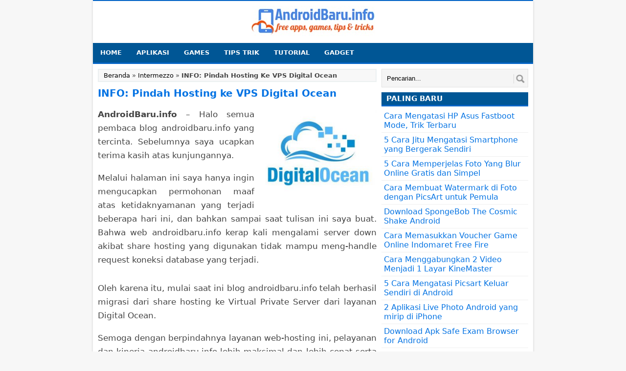

--- FILE ---
content_type: text/html; charset=utf-8
request_url: https://www.google.com/recaptcha/api2/aframe
body_size: 266
content:
<!DOCTYPE HTML><html><head><meta http-equiv="content-type" content="text/html; charset=UTF-8"></head><body><script nonce="Pv8XGgfmy0LFZNFy01L2gw">/** Anti-fraud and anti-abuse applications only. See google.com/recaptcha */ try{var clients={'sodar':'https://pagead2.googlesyndication.com/pagead/sodar?'};window.addEventListener("message",function(a){try{if(a.source===window.parent){var b=JSON.parse(a.data);var c=clients[b['id']];if(c){var d=document.createElement('img');d.src=c+b['params']+'&rc='+(localStorage.getItem("rc::a")?sessionStorage.getItem("rc::b"):"");window.document.body.appendChild(d);sessionStorage.setItem("rc::e",parseInt(sessionStorage.getItem("rc::e")||0)+1);localStorage.setItem("rc::h",'1768962780881');}}}catch(b){}});window.parent.postMessage("_grecaptcha_ready", "*");}catch(b){}</script></body></html>